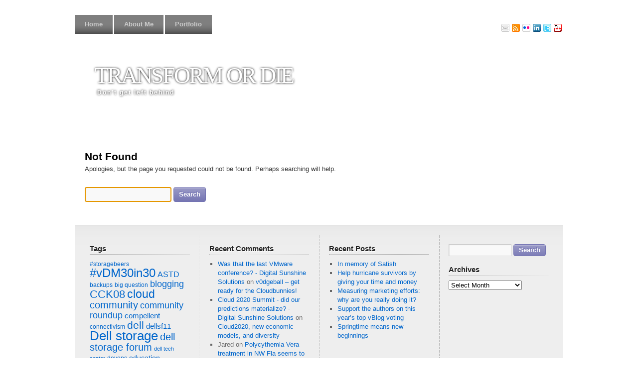

--- FILE ---
content_type: text/html; charset=UTF-8
request_url: http://blog.ginaminks.com/taking-time-to-be-thankful/
body_size: 7370
content:
<!DOCTYPE html>
<html lang="en-US">
    <head>
        <meta charset="UTF-8" />
        <title>Page not found - Transform or DieTransform or Die</title>
        <link rel="profile" href="http://gmpg.org/xfn/11" />
        <link rel="stylesheet" type="text/css" media="all" href="http://blog.ginaminks.com/wp-content/themes/clear-style/style.css" />
        <link rel="pingback" href="http://blog.ginaminks.com/xmlrpc.php" />
        
<!-- This site is optimized with the Yoast SEO plugin v11.4 - https://yoast.com/wordpress/plugins/seo/ -->
<meta name="robots" content="noindex,follow"/>
<meta property="og:locale" content="en_US" />
<meta property="og:type" content="object" />
<meta property="og:title" content="Page not found - Transform or Die" />
<meta property="og:site_name" content="Transform or Die" />
<meta name="twitter:card" content="summary" />
<meta name="twitter:title" content="Page not found - Transform or Die" />
<meta name="twitter:site" content="@gminks" />
<script type='application/ld+json' class='yoast-schema-graph yoast-schema-graph--main'>{"@context":"https://schema.org","@graph":[{"@type":"WebSite","@id":"http://blog.ginaminks.com/#website","url":"http://blog.ginaminks.com/","name":"Transform or Die","publisher":{"@id":"http://blog.ginaminks.com/#person"},"potentialAction":{"@type":"SearchAction","target":"http://blog.ginaminks.com/?s={search_term_string}","query-input":"required name=search_term_string"}}]}</script>
<!-- / Yoast SEO plugin. -->

<link rel='dns-prefetch' href='//s.w.org' />
<link rel="alternate" type="application/rss+xml" title="Transform or Die &raquo; Feed" href="http://blog.ginaminks.com/feed/" />
<link rel="alternate" type="application/rss+xml" title="Transform or Die &raquo; Comments Feed" href="http://blog.ginaminks.com/comments/feed/" />
		<script type="text/javascript">
			window._wpemojiSettings = {"baseUrl":"https:\/\/s.w.org\/images\/core\/emoji\/12.0.0-1\/72x72\/","ext":".png","svgUrl":"https:\/\/s.w.org\/images\/core\/emoji\/12.0.0-1\/svg\/","svgExt":".svg","source":{"concatemoji":"http:\/\/blog.ginaminks.com\/wp-includes\/js\/wp-emoji-release.min.js?ver=5.3.20"}};
			!function(e,a,t){var n,r,o,i=a.createElement("canvas"),p=i.getContext&&i.getContext("2d");function s(e,t){var a=String.fromCharCode;p.clearRect(0,0,i.width,i.height),p.fillText(a.apply(this,e),0,0);e=i.toDataURL();return p.clearRect(0,0,i.width,i.height),p.fillText(a.apply(this,t),0,0),e===i.toDataURL()}function c(e){var t=a.createElement("script");t.src=e,t.defer=t.type="text/javascript",a.getElementsByTagName("head")[0].appendChild(t)}for(o=Array("flag","emoji"),t.supports={everything:!0,everythingExceptFlag:!0},r=0;r<o.length;r++)t.supports[o[r]]=function(e){if(!p||!p.fillText)return!1;switch(p.textBaseline="top",p.font="600 32px Arial",e){case"flag":return s([127987,65039,8205,9895,65039],[127987,65039,8203,9895,65039])?!1:!s([55356,56826,55356,56819],[55356,56826,8203,55356,56819])&&!s([55356,57332,56128,56423,56128,56418,56128,56421,56128,56430,56128,56423,56128,56447],[55356,57332,8203,56128,56423,8203,56128,56418,8203,56128,56421,8203,56128,56430,8203,56128,56423,8203,56128,56447]);case"emoji":return!s([55357,56424,55356,57342,8205,55358,56605,8205,55357,56424,55356,57340],[55357,56424,55356,57342,8203,55358,56605,8203,55357,56424,55356,57340])}return!1}(o[r]),t.supports.everything=t.supports.everything&&t.supports[o[r]],"flag"!==o[r]&&(t.supports.everythingExceptFlag=t.supports.everythingExceptFlag&&t.supports[o[r]]);t.supports.everythingExceptFlag=t.supports.everythingExceptFlag&&!t.supports.flag,t.DOMReady=!1,t.readyCallback=function(){t.DOMReady=!0},t.supports.everything||(n=function(){t.readyCallback()},a.addEventListener?(a.addEventListener("DOMContentLoaded",n,!1),e.addEventListener("load",n,!1)):(e.attachEvent("onload",n),a.attachEvent("onreadystatechange",function(){"complete"===a.readyState&&t.readyCallback()})),(n=t.source||{}).concatemoji?c(n.concatemoji):n.wpemoji&&n.twemoji&&(c(n.twemoji),c(n.wpemoji)))}(window,document,window._wpemojiSettings);
		</script>
		<style type="text/css">
img.wp-smiley,
img.emoji {
	display: inline !important;
	border: none !important;
	box-shadow: none !important;
	height: 1em !important;
	width: 1em !important;
	margin: 0 .07em !important;
	vertical-align: -0.1em !important;
	background: none !important;
	padding: 0 !important;
}
</style>
	<link rel='stylesheet' id='wp-block-library-css'  href='http://blog.ginaminks.com/wp-includes/css/dist/block-library/style.min.css?ver=5.3.20' type='text/css' media='all' />
<link rel='https://api.w.org/' href='http://blog.ginaminks.com/wp-json/' />
<link rel="EditURI" type="application/rsd+xml" title="RSD" href="http://blog.ginaminks.com/xmlrpc.php?rsd" />
<link rel="wlwmanifest" type="application/wlwmanifest+xml" href="http://blog.ginaminks.com/wp-includes/wlwmanifest.xml" /> 
<meta name="generator" content="WordPress 5.3.20" />
<link rel="icon" href="http://blog.ginaminks.com/wp-content/uploads/2013/01/cropped-15080293142_9c0bafc05b_k-32x32.jpg" sizes="32x32" />
<link rel="icon" href="http://blog.ginaminks.com/wp-content/uploads/2013/01/cropped-15080293142_9c0bafc05b_k-192x192.jpg" sizes="192x192" />
<link rel="apple-touch-icon-precomposed" href="http://blog.ginaminks.com/wp-content/uploads/2013/01/cropped-15080293142_9c0bafc05b_k-180x180.jpg" />
<meta name="msapplication-TileImage" content="http://blog.ginaminks.com/wp-content/uploads/2013/01/cropped-15080293142_9c0bafc05b_k-270x270.jpg" />
<style id="kirki-inline-styles"></style>
        </head>
        <body class="error404">
            <div id="wrapper" class="hfeed">
<div id="clearstyle-social"><a href=""><img src="http://blog.ginaminks.com/wp-content/themes/clear-style/images/social/email.png" alt="Email" /></a><a href=""><img src="http://blog.ginaminks.com/wp-content/themes/clear-style/images/social/feed.png" alt="Feed" /></a><a href=""><img src="http://blog.ginaminks.com/wp-content/themes/clear-style/images/social/flickr.png" alt="Flickr" /></a><a href=""><img src="http://blog.ginaminks.com/wp-content/themes/clear-style/images/social/linkedin.png" alt="Linkedin" /></a><a href=""><img src="http://blog.ginaminks.com/wp-content/themes/clear-style/images/social/twitter.png" alt="Twitter" /></a><a href=""><img src="http://blog.ginaminks.com/wp-content/themes/clear-style/images/social/youtube.png" alt="Youtube" /></a></div>            <div id="header">
                <div id="masthead">
                    <div id="access" style="background-image:url('http://ginaminks.com/wordpress/wp-content/themes/clear-style/images/headers/beach.jpg')" role="navigation">
                        <div class="skip-link screen-reader-text"><a href="#content" title="Skip to content">Skip to content</a></div>
<div class="menu"><ul id="menu-menu-1" class="menu"><li id="menu-item-2427" class="menu-item menu-item-type-custom menu-item-object-custom menu-item-home menu-item-2427"><a href="http://blog.ginaminks.com/">Home</a></li>
<li id="menu-item-2428" class="menu-item menu-item-type-post_type menu-item-object-page menu-item-2428"><a href="http://blog.ginaminks.com/about/">About Me</a></li>
<li id="menu-item-2429" class="menu-item menu-item-type-post_type menu-item-object-page menu-item-has-children menu-item-2429"><a href="http://blog.ginaminks.com/portfolio/">Portfolio</a>
<ul class="sub-menu">
	<li id="menu-item-2430" class="menu-item menu-item-type-post_type menu-item-object-page menu-item-2430"><a href="http://blog.ginaminks.com/twitter-tools/">Social Media Tools</a></li>
	<li id="menu-item-2431" class="menu-item menu-item-type-post_type menu-item-object-page menu-item-2431"><a href="http://blog.ginaminks.com/grad-school-projects/eme5603-final-project/">EME5603: Final Project</a></li>
</ul>
</li>
</ul></div>                    </div>
                    <div id="branding" style="background-image:url('http://ginaminks.com/wordpress/wp-content/themes/clear-style/images/headers/beach.jpg')" role="banner">
	                              <div id="site-title">
                        <span>
                            <a href="http://blog.ginaminks.com/" title="Transform or Die" rel="home">Transform or Die</a>
                        </span>
                        </div>
                        <div id="site-description">Don&#039;t get left behind</div>
                    </div>
                </div>
            </div>
            <div id="main"><div id="container">
    <div id="content" role="main">
        <div id="post-0" class="post error404 not-found">
            <h1 class="entry-title">Not Found</h1>
            <div class="entry-content">
                <p>Apologies, but the page you requested could not be found. Perhaps searching will help.</p>
                <form role="search" method="get" id="searchform" class="searchform" action="http://blog.ginaminks.com/">
				<div>
					<label class="screen-reader-text" for="s">Search for:</label>
					<input type="text" value="" name="s" id="s" />
					<input type="submit" id="searchsubmit" value="Search" />
				</div>
			</form>            </div>
        </div>
    </div>
</div>
<script type="text/javascript">
    document.getElementById('s') && document.getElementById('s').focus();
</script>
</div>
<div id="footer" role="contentinfo">
    <div id="colophon">
        <div id="footer-widget-area" role="complementary">

        <div id="first" class="widget-area">
            <ul class="xoxo">
<li id="tag_cloud-2" class="widget-container widget_tag_cloud"><h3 class="widget-title">Tags</h3><div class="tagcloud"><a href="http://blog.ginaminks.com/tag/storagebeers/" class="tag-cloud-link tag-link-592 tag-link-position-1" style="font-size: 8.8860759493671pt;" aria-label="#storagebeers (7 items)">#storagebeers</a>
<a href="http://blog.ginaminks.com/tag/vdm30in30/" class="tag-cloud-link tag-link-1765 tag-link-position-2" style="font-size: 17.746835443038pt;" aria-label="#vDM30in30 (24 items)">#vDM30in30</a>
<a href="http://blog.ginaminks.com/tag/astd/" class="tag-cloud-link tag-link-1742 tag-link-position-3" style="font-size: 12.075949367089pt;" aria-label="ASTD (11 items)">ASTD</a>
<a href="http://blog.ginaminks.com/tag/backups/" class="tag-cloud-link tag-link-636 tag-link-position-4" style="font-size: 8.8860759493671pt;" aria-label="backups (7 items)">backups</a>
<a href="http://blog.ginaminks.com/tag/big-question/" class="tag-cloud-link tag-link-1743 tag-link-position-5" style="font-size: 8.8860759493671pt;" aria-label="big question (7 items)">big question</a>
<a href="http://blog.ginaminks.com/tag/blogging/" class="tag-cloud-link tag-link-1744 tag-link-position-6" style="font-size: 13.316455696203pt;" aria-label="blogging (13 items)">blogging</a>
<a href="http://blog.ginaminks.com/tag/cck08/" class="tag-cloud-link tag-link-1745 tag-link-position-7" style="font-size: 16.683544303797pt;" aria-label="CCK08 (21 items)">CCK08</a>
<a href="http://blog.ginaminks.com/tag/cloud/" class="tag-cloud-link tag-link-1756 tag-link-position-8" style="font-size: 17.037974683544pt;" aria-label="cloud (22 items)">cloud</a>
<a href="http://blog.ginaminks.com/tag/community/" class="tag-cloud-link tag-link-1757 tag-link-position-9" style="font-size: 15.26582278481pt;" aria-label="community (17 items)">community</a>
<a href="http://blog.ginaminks.com/tag/community-roundup/" class="tag-cloud-link tag-link-716 tag-link-position-10" style="font-size: 13.848101265823pt;" aria-label="community roundup (14 items)">community roundup</a>
<a href="http://blog.ginaminks.com/tag/compellent/" class="tag-cloud-link tag-link-721 tag-link-position-11" style="font-size: 11.367088607595pt;" aria-label="compellent (10 items)">compellent</a>
<a href="http://blog.ginaminks.com/tag/connectivism/" class="tag-cloud-link tag-link-1704 tag-link-position-12" style="font-size: 8.8860759493671pt;" aria-label="connectivism (7 items)">connectivism</a>
<a href="http://blog.ginaminks.com/tag/dell/" class="tag-cloud-link tag-link-1706 tag-link-position-13" style="font-size: 15.974683544304pt;" aria-label="dell (19 items)">dell</a>
<a href="http://blog.ginaminks.com/tag/dellsf11-conferences/" class="tag-cloud-link tag-link-1707 tag-link-position-14" style="font-size: 11.367088607595pt;" aria-label="dellsf11 (10 items)">dellsf11</a>
<a href="http://blog.ginaminks.com/tag/dell-storage/" class="tag-cloud-link tag-link-773 tag-link-position-15" style="font-size: 19.341772151899pt;" aria-label="Dell storage (30 items)">Dell storage</a>
<a href="http://blog.ginaminks.com/tag/dell-storage-forum/" class="tag-cloud-link tag-link-775 tag-link-position-16" style="font-size: 14.73417721519pt;" aria-label="dell storage forum (16 items)">dell storage forum</a>
<a href="http://blog.ginaminks.com/tag/dell-tech-center/" class="tag-cloud-link tag-link-778 tag-link-position-17" style="font-size: 8pt;" aria-label="dell tech center (6 items)">dell tech center</a>
<a href="http://blog.ginaminks.com/tag/devops/" class="tag-cloud-link tag-link-1450 tag-link-position-18" style="font-size: 8.8860759493671pt;" aria-label="devops (7 items)">devops</a>
<a href="http://blog.ginaminks.com/tag/education/" class="tag-cloud-link tag-link-1710 tag-link-position-19" style="font-size: 10.658227848101pt;" aria-label="education (9 items)">education</a>
<a href="http://blog.ginaminks.com/tag/elearning/" class="tag-cloud-link tag-link-828 tag-link-position-20" style="font-size: 10.658227848101pt;" aria-label="eLearning (9 items)">eLearning</a>
<a href="http://blog.ginaminks.com/tag/emc/" class="tag-cloud-link tag-link-1711 tag-link-position-21" style="font-size: 22pt;" aria-label="emc (43 items)">emc</a>
<a href="http://blog.ginaminks.com/tag/emc-education/" class="tag-cloud-link tag-link-1712 tag-link-position-22" style="font-size: 10.658227848101pt;" aria-label="emc education (9 items)">emc education</a>
<a href="http://blog.ginaminks.com/tag/emc-proven-professional/" class="tag-cloud-link tag-link-849 tag-link-position-23" style="font-size: 14.20253164557pt;" aria-label="emc proven professional (15 items)">emc proven professional</a>
<a href="http://blog.ginaminks.com/tag/equallogic/" class="tag-cloud-link tag-link-877 tag-link-position-24" style="font-size: 11.367088607595pt;" aria-label="equallogic (10 items)">equallogic</a>
<a href="http://blog.ginaminks.com/tag/facebook/" class="tag-cloud-link tag-link-1714 tag-link-position-25" style="font-size: 8.8860759493671pt;" aria-label="facebook (7 items)">facebook</a>
<a href="http://blog.ginaminks.com/tag/fsu/" class="tag-cloud-link tag-link-1753 tag-link-position-26" style="font-size: 8.8860759493671pt;" aria-label="fsu (7 items)">fsu</a>
<a href="http://blog.ginaminks.com/tag/grad-school/" class="tag-cloud-link tag-link-1715 tag-link-position-27" style="font-size: 14.20253164557pt;" aria-label="grad school (15 items)">grad school</a>
<a href="http://blog.ginaminks.com/tag/instructional-design/" class="tag-cloud-link tag-link-1719 tag-link-position-28" style="font-size: 13.316455696203pt;" aria-label="instructional design (13 items)">instructional design</a>
<a href="http://blog.ginaminks.com/tag/interop/" class="tag-cloud-link tag-link-1721 tag-link-position-29" style="font-size: 11.367088607595pt;" aria-label="interop (10 items)">interop</a>
<a href="http://blog.ginaminks.com/tag/ism/" class="tag-cloud-link tag-link-1014 tag-link-position-30" style="font-size: 8pt;" aria-label="ism (6 items)">ism</a>
<a href="http://blog.ginaminks.com/tag/knowledge-sharing/" class="tag-cloud-link tag-link-1031 tag-link-position-31" style="font-size: 9.7721518987342pt;" aria-label="knowledge sharing (8 items)">knowledge sharing</a>
<a href="http://blog.ginaminks.com/tag/marketing/" class="tag-cloud-link tag-link-1071 tag-link-position-32" style="font-size: 11.367088607595pt;" aria-label="marketing (10 items)">marketing</a>
<a href="http://blog.ginaminks.com/tag/networks/" class="tag-cloud-link tag-link-1110 tag-link-position-33" style="font-size: 9.7721518987342pt;" aria-label="networks (8 items)">networks</a>
<a href="http://blog.ginaminks.com/tag/ple/" class="tag-cloud-link tag-link-1728 tag-link-position-34" style="font-size: 10.658227848101pt;" aria-label="PLE (9 items)">PLE</a>
<a href="http://blog.ginaminks.com/tag/proven-professional/" class="tag-cloud-link tag-link-1730 tag-link-position-35" style="font-size: 15.26582278481pt;" aria-label="Proven Professional (17 items)">Proven Professional</a>
<a href="http://blog.ginaminks.com/tag/sanchat/" class="tag-cloud-link tag-link-1732 tag-link-position-36" style="font-size: 10.658227848101pt;" aria-label="SANchat (9 items)">SANchat</a>
<a href="http://blog.ginaminks.com/tag/social-learning/" class="tag-cloud-link tag-link-1733 tag-link-position-37" style="font-size: 11.367088607595pt;" aria-label="social learning (10 items)">social learning</a>
<a href="http://blog.ginaminks.com/tag/social-media/" class="tag-cloud-link tag-link-1734 tag-link-position-38" style="font-size: 20.050632911392pt;" aria-label="social media (33 items)">social media</a>
<a href="http://blog.ginaminks.com/tag/storage/" class="tag-cloud-link tag-link-1736 tag-link-position-39" style="font-size: 10.658227848101pt;" aria-label="storage (9 items)">storage</a>
<a href="http://blog.ginaminks.com/tag/twitter/" class="tag-cloud-link tag-link-1738 tag-link-position-40" style="font-size: 13.848101265823pt;" aria-label="twitter (14 items)">twitter</a>
<a href="http://blog.ginaminks.com/tag/virtualization/" class="tag-cloud-link tag-link-1382 tag-link-position-41" style="font-size: 9.7721518987342pt;" aria-label="virtualization (8 items)">virtualization</a>
<a href="http://blog.ginaminks.com/tag/vmware/" class="tag-cloud-link tag-link-1386 tag-link-position-42" style="font-size: 15.974683544304pt;" aria-label="vmware (19 items)">vmware</a>
<a href="http://blog.ginaminks.com/tag/vmworld/" class="tag-cloud-link tag-link-1387 tag-link-position-43" style="font-size: 14.73417721519pt;" aria-label="vmworld (16 items)">vmworld</a>
<a href="http://blog.ginaminks.com/tag/women-in-tech/" class="tag-cloud-link tag-link-1739 tag-link-position-44" style="font-size: 10.658227848101pt;" aria-label="women in tech (9 items)">women in tech</a>
<a href="http://blog.ginaminks.com/tag/wwpd2010/" class="tag-cloud-link tag-link-1417 tag-link-position-45" style="font-size: 8.8860759493671pt;" aria-label="wwpd2010 (7 items)">wwpd2010</a></div>
</li>        </ul>
    </div>

        <div id="second" class="widget-area">
            <ul class="xoxo">
<li id="recent-comments-2" class="widget-container widget_recent_comments"><h3 class="widget-title">Recent Comments</h3><ul id="recentcomments"><li class="recentcomments"><span class="comment-author-link"><a href='https://digitalsunshinesolutions.com/was-that-the-last-vmware-conference/' rel='external nofollow ugc' class='url'>Was that the last VMware conference? - Digital Sunshine Solutions</a></span> on <a href="http://blog.ginaminks.com/v0dgeball-get-ready-for-the-cloudbunnies/#comment-115674">v0dgeball &#8211; get ready for the Cloudbunnies!</a></li><li class="recentcomments"><span class="comment-author-link"><a href='https://digitalsunshinesolutions.com/cloud-2020-did-our-predictions-materialize' rel='external nofollow ugc' class='url'>Cloud 2020 Summit - did our predictions materialize? &middot; Digital Sunshine Solutions</a></span> on <a href="http://blog.ginaminks.com/cloud2020-new-economic-models-and-diversity/#comment-106321">Cloud2020, new economic models, and diversity</a></li><li class="recentcomments"><span class="comment-author-link">Jared</span> on <a href="http://blog.ginaminks.com/polycythemia-vera-treatment-in-nw-fla-seems-to-be-not-so-good/#comment-104825">Polycythemia Vera treatment in NW Fla seems to be not-so-good</a></li></ul></li>            </ul>
        </div>

            <div id="third" class="widget-area">
                <ul class="xoxo">
		<li id="recent-posts-4" class="widget-container widget_recent_entries">		<h3 class="widget-title">Recent Posts</h3>		<ul>
											<li>
					<a href="http://blog.ginaminks.com/in-memory-of-satish/">In memory of Satish</a>
									</li>
											<li>
					<a href="http://blog.ginaminks.com/help-hurricane-survivors/">Help hurricane survivors by giving your time and money</a>
									</li>
											<li>
					<a href="http://blog.ginaminks.com/measuring-marketing-efforts/">Measuring marketing efforts: why are you really doing it?</a>
									</li>
											<li>
					<a href="http://blog.ginaminks.com/support-the-authors-on-this-years-top-vblog-voting/">Support the authors on this year&#8217;s top vBlog voting</a>
									</li>
											<li>
					<a href="http://blog.ginaminks.com/springtime-means-new-beginnings/">Springtime means new beginnings</a>
									</li>
					</ul>
		</li>                </ul>
            </div>

                <div id="fourth" class="widget-area">
                    <ul class="xoxo">
<li id="search-2" class="widget-container widget_search"><form role="search" method="get" id="searchform" class="searchform" action="http://blog.ginaminks.com/">
				<div>
					<label class="screen-reader-text" for="s">Search for:</label>
					<input type="text" value="" name="s" id="s" />
					<input type="submit" id="searchsubmit" value="Search" />
				</div>
			</form></li><li id="archives-3" class="widget-container widget_archive"><h3 class="widget-title">Archives</h3>		<label class="screen-reader-text" for="archives-dropdown-3">Archives</label>
		<select id="archives-dropdown-3" name="archive-dropdown">
			
			<option value="">Select Month</option>
				<option value='http://blog.ginaminks.com/2017/10/'> October 2017 &nbsp;(1)</option>
	<option value='http://blog.ginaminks.com/2017/09/'> September 2017 &nbsp;(1)</option>
	<option value='http://blog.ginaminks.com/2017/07/'> July 2017 &nbsp;(1)</option>
	<option value='http://blog.ginaminks.com/2017/06/'> June 2017 &nbsp;(1)</option>
	<option value='http://blog.ginaminks.com/2017/02/'> February 2017 &nbsp;(1)</option>
	<option value='http://blog.ginaminks.com/2017/01/'> January 2017 &nbsp;(2)</option>
	<option value='http://blog.ginaminks.com/2016/12/'> December 2016 &nbsp;(1)</option>
	<option value='http://blog.ginaminks.com/2016/11/'> November 2016 &nbsp;(18)</option>
	<option value='http://blog.ginaminks.com/2016/09/'> September 2016 &nbsp;(2)</option>
	<option value='http://blog.ginaminks.com/2016/08/'> August 2016 &nbsp;(4)</option>
	<option value='http://blog.ginaminks.com/2016/07/'> July 2016 &nbsp;(1)</option>
	<option value='http://blog.ginaminks.com/2016/06/'> June 2016 &nbsp;(2)</option>
	<option value='http://blog.ginaminks.com/2016/05/'> May 2016 &nbsp;(1)</option>
	<option value='http://blog.ginaminks.com/2016/04/'> April 2016 &nbsp;(2)</option>
	<option value='http://blog.ginaminks.com/2016/02/'> February 2016 &nbsp;(3)</option>
	<option value='http://blog.ginaminks.com/2016/01/'> January 2016 &nbsp;(7)</option>
	<option value='http://blog.ginaminks.com/2015/12/'> December 2015 &nbsp;(2)</option>
	<option value='http://blog.ginaminks.com/2015/11/'> November 2015 &nbsp;(7)</option>
	<option value='http://blog.ginaminks.com/2015/10/'> October 2015 &nbsp;(1)</option>
	<option value='http://blog.ginaminks.com/2015/09/'> September 2015 &nbsp;(1)</option>
	<option value='http://blog.ginaminks.com/2015/08/'> August 2015 &nbsp;(4)</option>
	<option value='http://blog.ginaminks.com/2015/07/'> July 2015 &nbsp;(1)</option>
	<option value='http://blog.ginaminks.com/2015/06/'> June 2015 &nbsp;(2)</option>
	<option value='http://blog.ginaminks.com/2015/05/'> May 2015 &nbsp;(2)</option>
	<option value='http://blog.ginaminks.com/2015/04/'> April 2015 &nbsp;(5)</option>
	<option value='http://blog.ginaminks.com/2015/03/'> March 2015 &nbsp;(2)</option>
	<option value='http://blog.ginaminks.com/2015/02/'> February 2015 &nbsp;(4)</option>
	<option value='http://blog.ginaminks.com/2015/01/'> January 2015 &nbsp;(3)</option>
	<option value='http://blog.ginaminks.com/2014/12/'> December 2014 &nbsp;(2)</option>
	<option value='http://blog.ginaminks.com/2014/11/'> November 2014 &nbsp;(12)</option>
	<option value='http://blog.ginaminks.com/2014/10/'> October 2014 &nbsp;(4)</option>
	<option value='http://blog.ginaminks.com/2014/09/'> September 2014 &nbsp;(1)</option>
	<option value='http://blog.ginaminks.com/2014/08/'> August 2014 &nbsp;(1)</option>
	<option value='http://blog.ginaminks.com/2014/05/'> May 2014 &nbsp;(1)</option>
	<option value='http://blog.ginaminks.com/2014/04/'> April 2014 &nbsp;(3)</option>
	<option value='http://blog.ginaminks.com/2014/03/'> March 2014 &nbsp;(1)</option>
	<option value='http://blog.ginaminks.com/2014/01/'> January 2014 &nbsp;(1)</option>
	<option value='http://blog.ginaminks.com/2013/12/'> December 2013 &nbsp;(4)</option>
	<option value='http://blog.ginaminks.com/2013/10/'> October 2013 &nbsp;(2)</option>
	<option value='http://blog.ginaminks.com/2013/09/'> September 2013 &nbsp;(4)</option>
	<option value='http://blog.ginaminks.com/2013/07/'> July 2013 &nbsp;(2)</option>
	<option value='http://blog.ginaminks.com/2013/05/'> May 2013 &nbsp;(4)</option>
	<option value='http://blog.ginaminks.com/2013/04/'> April 2013 &nbsp;(3)</option>
	<option value='http://blog.ginaminks.com/2013/03/'> March 2013 &nbsp;(4)</option>
	<option value='http://blog.ginaminks.com/2013/02/'> February 2013 &nbsp;(2)</option>
	<option value='http://blog.ginaminks.com/2013/01/'> January 2013 &nbsp;(5)</option>
	<option value='http://blog.ginaminks.com/2012/12/'> December 2012 &nbsp;(2)</option>
	<option value='http://blog.ginaminks.com/2012/11/'> November 2012 &nbsp;(2)</option>
	<option value='http://blog.ginaminks.com/2012/10/'> October 2012 &nbsp;(5)</option>
	<option value='http://blog.ginaminks.com/2012/09/'> September 2012 &nbsp;(4)</option>
	<option value='http://blog.ginaminks.com/2012/08/'> August 2012 &nbsp;(5)</option>
	<option value='http://blog.ginaminks.com/2012/07/'> July 2012 &nbsp;(2)</option>
	<option value='http://blog.ginaminks.com/2012/06/'> June 2012 &nbsp;(1)</option>
	<option value='http://blog.ginaminks.com/2012/05/'> May 2012 &nbsp;(1)</option>
	<option value='http://blog.ginaminks.com/2012/04/'> April 2012 &nbsp;(4)</option>
	<option value='http://blog.ginaminks.com/2012/02/'> February 2012 &nbsp;(3)</option>
	<option value='http://blog.ginaminks.com/2012/01/'> January 2012 &nbsp;(6)</option>
	<option value='http://blog.ginaminks.com/2011/12/'> December 2011 &nbsp;(1)</option>
	<option value='http://blog.ginaminks.com/2011/10/'> October 2011 &nbsp;(8)</option>
	<option value='http://blog.ginaminks.com/2011/09/'> September 2011 &nbsp;(1)</option>
	<option value='http://blog.ginaminks.com/2011/08/'> August 2011 &nbsp;(6)</option>
	<option value='http://blog.ginaminks.com/2011/07/'> July 2011 &nbsp;(6)</option>
	<option value='http://blog.ginaminks.com/2011/06/'> June 2011 &nbsp;(7)</option>
	<option value='http://blog.ginaminks.com/2011/05/'> May 2011 &nbsp;(12)</option>
	<option value='http://blog.ginaminks.com/2011/04/'> April 2011 &nbsp;(10)</option>
	<option value='http://blog.ginaminks.com/2011/03/'> March 2011 &nbsp;(4)</option>
	<option value='http://blog.ginaminks.com/2011/02/'> February 2011 &nbsp;(3)</option>
	<option value='http://blog.ginaminks.com/2011/01/'> January 2011 &nbsp;(6)</option>
	<option value='http://blog.ginaminks.com/2010/12/'> December 2010 &nbsp;(6)</option>
	<option value='http://blog.ginaminks.com/2010/11/'> November 2010 &nbsp;(12)</option>
	<option value='http://blog.ginaminks.com/2010/10/'> October 2010 &nbsp;(4)</option>
	<option value='http://blog.ginaminks.com/2010/09/'> September 2010 &nbsp;(7)</option>
	<option value='http://blog.ginaminks.com/2010/08/'> August 2010 &nbsp;(6)</option>
	<option value='http://blog.ginaminks.com/2010/07/'> July 2010 &nbsp;(9)</option>
	<option value='http://blog.ginaminks.com/2010/06/'> June 2010 &nbsp;(12)</option>
	<option value='http://blog.ginaminks.com/2010/05/'> May 2010 &nbsp;(10)</option>
	<option value='http://blog.ginaminks.com/2010/04/'> April 2010 &nbsp;(3)</option>
	<option value='http://blog.ginaminks.com/2010/03/'> March 2010 &nbsp;(11)</option>
	<option value='http://blog.ginaminks.com/2010/02/'> February 2010 &nbsp;(6)</option>
	<option value='http://blog.ginaminks.com/2010/01/'> January 2010 &nbsp;(10)</option>
	<option value='http://blog.ginaminks.com/2009/12/'> December 2009 &nbsp;(14)</option>
	<option value='http://blog.ginaminks.com/2009/11/'> November 2009 &nbsp;(3)</option>
	<option value='http://blog.ginaminks.com/2009/10/'> October 2009 &nbsp;(8)</option>
	<option value='http://blog.ginaminks.com/2009/09/'> September 2009 &nbsp;(8)</option>
	<option value='http://blog.ginaminks.com/2009/08/'> August 2009 &nbsp;(9)</option>
	<option value='http://blog.ginaminks.com/2009/07/'> July 2009 &nbsp;(11)</option>
	<option value='http://blog.ginaminks.com/2009/06/'> June 2009 &nbsp;(8)</option>
	<option value='http://blog.ginaminks.com/2009/05/'> May 2009 &nbsp;(10)</option>
	<option value='http://blog.ginaminks.com/2009/04/'> April 2009 &nbsp;(11)</option>
	<option value='http://blog.ginaminks.com/2009/03/'> March 2009 &nbsp;(7)</option>
	<option value='http://blog.ginaminks.com/2009/02/'> February 2009 &nbsp;(7)</option>
	<option value='http://blog.ginaminks.com/2009/01/'> January 2009 &nbsp;(9)</option>
	<option value='http://blog.ginaminks.com/2008/12/'> December 2008 &nbsp;(11)</option>
	<option value='http://blog.ginaminks.com/2008/11/'> November 2008 &nbsp;(8)</option>
	<option value='http://blog.ginaminks.com/2008/10/'> October 2008 &nbsp;(16)</option>
	<option value='http://blog.ginaminks.com/2008/09/'> September 2008 &nbsp;(22)</option>
	<option value='http://blog.ginaminks.com/2008/08/'> August 2008 &nbsp;(6)</option>
	<option value='http://blog.ginaminks.com/2008/07/'> July 2008 &nbsp;(8)</option>
	<option value='http://blog.ginaminks.com/2008/06/'> June 2008 &nbsp;(14)</option>
	<option value='http://blog.ginaminks.com/2008/05/'> May 2008 &nbsp;(24)</option>
	<option value='http://blog.ginaminks.com/2008/04/'> April 2008 &nbsp;(24)</option>
	<option value='http://blog.ginaminks.com/2008/03/'> March 2008 &nbsp;(19)</option>
	<option value='http://blog.ginaminks.com/2008/02/'> February 2008 &nbsp;(19)</option>
	<option value='http://blog.ginaminks.com/2008/01/'> January 2008 &nbsp;(34)</option>
	<option value='http://blog.ginaminks.com/2007/12/'> December 2007 &nbsp;(38)</option>
	<option value='http://blog.ginaminks.com/2007/11/'> November 2007 &nbsp;(5)</option>
	<option value='http://blog.ginaminks.com/2007/10/'> October 2007 &nbsp;(9)</option>
	<option value='http://blog.ginaminks.com/2007/09/'> September 2007 &nbsp;(1)</option>
	<option value='http://blog.ginaminks.com/2007/08/'> August 2007 &nbsp;(9)</option>
	<option value='http://blog.ginaminks.com/2007/07/'> July 2007 &nbsp;(16)</option>
	<option value='http://blog.ginaminks.com/2007/06/'> June 2007 &nbsp;(9)</option>
	<option value='http://blog.ginaminks.com/2007/05/'> May 2007 &nbsp;(8)</option>
	<option value='http://blog.ginaminks.com/2007/04/'> April 2007 &nbsp;(22)</option>
	<option value='http://blog.ginaminks.com/2006/12/'> December 2006 &nbsp;(1)</option>
	<option value='http://blog.ginaminks.com/2006/09/'> September 2006 &nbsp;(1)</option>
	<option value='http://blog.ginaminks.com/2006/08/'> August 2006 &nbsp;(18)</option>
	<option value='http://blog.ginaminks.com/1969/12/'> December 1969 &nbsp;(4)</option>

		</select>

<script type="text/javascript">
/* <![CDATA[ */
(function() {
	var dropdown = document.getElementById( "archives-dropdown-3" );
	function onSelectChange() {
		if ( dropdown.options[ dropdown.selectedIndex ].value !== '' ) {
			document.location.href = this.options[ this.selectedIndex ].value;
		}
	}
	dropdown.onchange = onSelectChange;
})();
/* ]]> */
</script>

		</li>                    </ul>
                </div>

</div>
    </div>
    <table id="clearstyle-subfooter"><tr>
	<td id="clearstyle-subfooter-left">&copy; 2025 <a href="http://blog.ginaminks.com/" title="Transform or Die" rel="home">Transform or Die</a></td>
            <td id="clearstyle-subfooter-right"><a href="http://www.wordpress.org/">Powered by WordPress</a>&nbsp;&nbsp;|&nbsp;&nbsp;<a href="http://www.paomedia.com/">Theme creation by paomedia</a></td>
        </tr></table>
</div>
</div>
<script type='text/javascript' src='http://blog.ginaminks.com/wp-includes/js/wp-embed.min.js?ver=5.3.20'></script>
</body>
</html>


--- FILE ---
content_type: text/css
request_url: http://blog.ginaminks.com/wp-content/themes/clear-style/style.css
body_size: 33214
content:
/*
Theme Name: Clear Style
Author URI: http://www.paomedia.com/
Description: Based on Twenty Ten, Clear Style is a one column theme (no sidebar) with 4 widgetized areas in the footer, customizable header image and background. Clear Style comes with 12 preset header backgrounds and 30 customizable menu icons for your favorites social networks (see theme options in your admin panel).
Author: paomedia
Version: 1.2
License: GNU General Public License, v2 (or newer)                                                                                 
License URI: http://www.gnu.org/licenses/old-licenses/gpl-2.0.html
Tags: light, blue, white, one-column, fixed-width, custom-header, custom-background, threaded-comments, sticky-post, translation-ready, microformats, rtl-language-support, editor-style
*/

html, body, div, span, applet, object, iframe,
h1, h2, h3, h4, h5, h6, p, blockquote, pre,
a, abbr, acronym, address, big, cite, code,
del, dfn, em, font, img, ins, kbd, q, s, samp,
small, strike, strong, sub, sup, tt, var,
b, u, i, center,
dl, dt, dd, ol, ul, li,
fieldset, form, label, legend,
table, caption, tbody, tfoot, thead, tr, th, td {
    background: transparent;
    border: 0;
    margin: 0;
    padding: 0;
    vertical-align: baseline;
    font-family:sans-serif;
}

body {
    line-height: 1;
}
h1, h2, h3, h4, h5, h6 {
    clear: both;
    font-weight: normal;
}
ol, ul {
    list-style: none;
}
blockquote {
    quotes: none;
}
blockquote:before, blockquote:after {
    content: '';
    content: none;
}
del {
    text-decoration: line-through;
}
/* tables still need 'cellspacing="0"' in the markup */
table {
    border-collapse: collapse;
    border-spacing: 0;
}
a img {
    border: none;
}

p, ul, li, strong, ol, dd, dt, dl {
    font-size:13px;
}

/* =Layout
-------------------------------------------------------------- */

/*
LAYOUT: Two columns
DESCRIPTION: Two-column fixed layout with one sidebar right of content
*/

#container {
    float: left;
    margin: 0 0 0 0;
    width: 100%;
}
#content {
    margin: 0 0 0 20px;
}
#primary,
#secondary {
    float: right;
    overflow: hidden;
    width: 220px;
}
#secondary {
    clear: right;
}
#footer {
    clear: both;
    width: 100%;
}

/*
LAYOUT: One column, no sidebar
DESCRIPTION: One centered column with no sidebar
*/

.one-column #content {
    margin: 0 auto;
    width: 640px;
}

/*
LAYOUT: Full width, no sidebar
DESCRIPTION: Full width content with no sidebar; used for attachment pages
*/

.single-attachment #content {
    margin: 0 auto;
    width: 900px;
}


/* =Fonts
-------------------------------------------------------------- */
body,
input,
textarea,
.page-title span,
.pingback a.url {
    font-family: sans-serif;
    font-size: 13px;
}
h3#comments-title,
h3#reply-title,
#access .menu,
#access div.menu ul,
#cancel-comment-reply-link,
.form-allowed-tags,
#site-info,
#site-title,
#wp-calendar,
.comment-meta,
.comment-body tr th,
.comment-body thead th,
.entry-content label,
.entry-content tr th,
.entry-content thead th,
.entry-meta,
.entry-title,
.entry-utility,
#respond label,
.navigation,
.page-title,
.pingback p,
.reply,
.widget-title,
.wp-caption-text,
input[type=submit] {
    font-family: sans-serif;
}
pre {
    font-family: "Courier 10 Pitch", Courier, monospace;
}
code {
    font-family: Monaco, Consolas, "Andale Mono", "DejaVu Sans Mono", monospace;
}


/* =Structure
-------------------------------------------------------------- */

/* The main theme structure */
#access .menu-header,
div.menu,
#colophon,
#branding,
#main,
#wrapper {
    margin: 0 auto;
    width: 980px;
}

/* Structure the footer area */
#footer-widget-area {
    overflow: hidden;
}
#footer-widget-area .widget-area {
    float: left;
    margin-right: 20px;
    width: 220px;
}
#footer-widget-area #fourth {
    margin-right: 0;
}
#site-info {
    float: left;
    font-size: 13px;
    font-weight: bold;
    width: 700px;
}
#site-generator {
    float: right;
    width: 220px;
}


/* =Global Elements
-------------------------------------------------------------- */

/* Main global 'theme' and typographic styles */
body {
    background: #fff;
}
body,
input,
textarea {
    color: #666;
    font-size: 12px;
    line-height: 18px;
}
hr {
    background-color: #e7e7e7;
    border: 0;
    clear: both;
    height: 1px;
    margin-bottom: 18px;
}

/* Text elements */
p {
    margin-bottom: 18px;
}
ul {
    list-style: square;
    margin: 0 0 18px 1.5em;
}
ol {
    list-style: decimal;
    margin: 0 0 18px 1.5em;
}
ol ol {
    list-style: upper-alpha;
}
ol ol ol {
    list-style: lower-roman;
}
ol ol ol ol {
    list-style: lower-alpha;
}
ul ul,
ol ol,
ul ol,
ol ul {
    margin-bottom: 0;
}
dl {
    margin: 0 0 24px 0;
}
dt {
    font-weight: bold;
}
dd {
    margin-bottom: 18px;
}
strong {
    font-weight: bold;
}
cite,
em,
i {
    font-style: italic;
}
big {
    font-size: 131.25%;
}
ins {
    background: #ffc;
    text-decoration: none;
}
blockquote {
    font-style: italic;
    padding: 0 3em;
}
blockquote cite,
blockquote em,
blockquote i {
    font-style: normal;
}
pre {
    background: #f7f7f7;
    color: #222;
    line-height: 18px;
    margin-bottom: 18px;
    padding: 1.5em;
}
abbr,
acronym {
    border-bottom: 1px dotted #666;
    cursor: help;
}
sup,
sub {
    height: 0;
    line-height: 1;
    position: relative;
    vertical-align: baseline;
}
sup {
    bottom: 1ex;
}
sub {
    top: .5ex;
}
input[type="text"],
textarea {
    background: #f9f9f9;
    border: 1px solid #ccc;
    box-shadow: inset 1px 1px 1px rgba(0,0,0,0.1);
    -moz-box-shadow: inset 1px 1px 1px rgba(0,0,0,0.1);
    -webkit-box-shadow: inset 1px 1px 1px rgba(0,0,0,0.1);
    padding: 2px;
}
a:link {
    color: #0066cc;
}
a:visited {
    color: #743399;
}
a:active,
a:hover {
    color: #ff4b33;
}

/* Text meant only for screen readers */
.screen-reader-text {
    position: absolute;
    left: -9000px;
}


/* =Header
-------------------------------------------------------------- */

#header {
    padding: 30px 0 0 0;
}

/* This is the custom header image */
#branding img {
    border-top: 4px solid #000;
    border-bottom: 1px solid #000;
    clear: both;
    display: block;
}


/* =Menu
-------------------------------------------------------------- */

#access {
    background: #000;
    display: block;
    float: left;
}
#access .menu-header,
div.menu {
    font-size: 13px;
    margin-left: 12px;
}
#access .menu-header ul,
div.menu ul {
    list-style: none;
    margin: 0;
}
#access .menu-header li,
div.menu li {
    float: left;
    position: relative;
}
#access a {
    color: #ccc;
    display: block;
    line-height: 38px;
    padding: 0 10px;
    text-decoration: none;
}
#access ul ul {
    box-shadow: 0px 3px 3px rgba(0,0,0,0.2);
    -moz-box-shadow: 0px 3px 3px rgba(0,0,0,0.2);
    -webkit-box-shadow: 0px 3px 3px rgba(0,0,0,0.2);
    display: none;
    position: absolute;
    top: 38px;
    left: 0;
    float: left;
    width: 180px;
    z-index: 99999;
}
#access ul ul li {
    min-width: 180px;
}
#access ul ul ul {
    left: 100%;
    top: 0;
}
#access ul ul a {
    background: #333;
    line-height: 1em;
    padding: 10px;
    width: 160px;
    height: auto;
}
#access li:hover > a,
#access ul ul :hover > a {
    color: #fff;
}
#access ul li:hover > ul {
    display: block;
}
#access ul li.current_page_item > a,
#access ul li.current-menu-ancestor > a,
#access ul li.current-menu-item > a,
#access ul li.current-menu-parent > a {
    color: #fff;
}
* html #access ul li.current_page_item a,
* html #access ul li.current-menu-ancestor a,
* html #access ul li.current-menu-item a,
* html #access ul li.current-menu-parent a,
* html #access ul li a:hover {
    color: #fff;
}


/* =Content
-------------------------------------------------------------- */

#main {
    clear: both;
    overflow: hidden;
    padding: 0 0 0 0;
}
#content {
    margin-bottom: 7px;
}
#content,
#content input,
#content textarea {
    color: #333;
    font-size: 16px;
    line-height: 24px;
}
#content p,
#content ul,
#content ol,
#content dd,
#content pre,
#content hr {
    margin-bottom: 24px;
}
#content ul ul,
#content ol ol,
#content ul ol,
#content ol ul {
    margin-bottom: 0;
}
#content pre,
#content kbd,
#content tt,
#content var {
    font-size: 15px;
    line-height: 21px;
}
#content code {
    font-size: 13px;
}
#content dt,
#content th {
    color: #000;
}
#content h1,
#content h2,
#content h3,
#content h4,
#content h5,
#content h6 {
    color: #000;
    line-height: 1.5em;
    margin: 0 0 20px 0;
}
#content table {
    border: 1px solid #e7e7e7;
    margin: 0 -1px 24px 0;
    text-align: left;
    width: 100%;
}
#content tr th,
#content thead th {
    color: #888;
    font-size: 12px;
    font-weight: bold;
    line-height: 18px;
    padding: 9px 24px;
}
#content tr td {
    border-top: 1px solid #e7e7e7;
    padding: 6px 24px;
}
#content tr.odd td {
    background: #f2f7fc;
}
.hentry {
    margin: 0;
}
.home .sticky {
    background: #f2f7fc;
    margin-left: -20px;
    margin-right: -20px;
    padding: 0 20px 18px 20px;
}
.single .hentry {
    margin: 0 0 36px 0;
}
.page-title {
    color: #000;
    font-size: 13px;
    font-weight: bold;
    margin: 0 0 36px 0;
}
.page-title span {
    color: #333;
    font-size: 16px;
    font-style: italic;
    font-weight: normal;
}
.page-title a:link,
.page-title a:visited {
    color: #888;
    text-decoration: none;
}
.page-title a:active,
.page-title a:hover {
    color: #ff4b33;
}
#content .entry-title {
    color: #000;
    font-size: 21px;
    font-weight: bold;
    line-height: 1.3em;
    margin-bottom: 0;
}
.entry-title a:link,
.entry-title a:visited {
    color: #000;
    text-decoration: none;
}
.entry-title a:active,
.entry-title a:hover {
    color: #ff4b33;
}
.entry-meta {
    color: #888;
    font-size: 12px;
}
.entry-meta abbr,
.entry-utility abbr {
    border: none;
}
.entry-meta abbr:hover,
.entry-utility abbr:hover {
    border-bottom: 1px dotted #666;
}
.entry-content,
.entry-summary {
    clear: both;
    padding: 0;
}
#content .entry-summary p:last-child {
    margin-bottom: 12px;
}
.entry-content fieldset {
    border: 1px solid #e7e7e7;
    margin: 0 0 24px 0;
    padding: 24px;
}
.entry-content fieldset legend {
    background: #fff;
    color: #000;
    font-weight: bold;
    padding: 0 24px;
}
.entry-content input {
    margin: 0 0 24px 0;
}
.entry-content input.file,
.entry-content input.button {
    margin-right: 24px;
}
.entry-content label {
    color: #888;
    font-size: 12px;
}
.entry-content select {
    margin: 0 0 24px 0;
}
.entry-content sup,
.entry-content sub {
    font-size: 10px;
}
.entry-content blockquote.left {
    float: left;
    margin-left: 0;
    margin-right: 24px;
    text-align: right;
    width: 33%;
}
.entry-content blockquote.right {
    float: right;
    margin-left: 24px;
    margin-right: 0;
    text-align: left;
    width: 33%;
}
.page-link {
    color: #000;
    font-weight: bold;
    margin: 0 0 22px 0;
    word-spacing: 0.5em;
}
.page-link a:link,
.page-link a:visited {
    background: #f1f1f1;
    color: #333;
    font-weight: normal;
    padding: 0.5em 0.75em;
    text-decoration: none;
}
.home .sticky .page-link a {
    background: #d9e8f7;
}
.page-link a:active,
.page-link a:hover {
    color: #ff4b33;
}
body.page .edit-link {
    clear: both;
    display: block;
}
#entry-author-info {
    background: #f2f7fc;
    border-top: 4px solid #000;
    clear: both;
    font-size: 13px;
    line-height: 20px;
    margin: 24px 0;
    overflow: hidden;
    padding: 18px 20px;
}
#entry-author-info #author-avatar {
    background: #fff;
    border: 1px solid #e7e7e7;
    float: left;
    height: 60px;
    margin: 0 -104px 0 0;
    padding: 11px;
}
#entry-author-info #author-description {
    float: left;
    margin: 0 0 0 104px;
}
#entry-author-info h2 {
    color: #000;
    font-size: 100%;
    font-weight: bold;
    margin-bottom: 0;
}
.entry-utility {
    clear: both;
    color: #888;
    font-size: 12px;
    line-height: 18px;
}
.entry-meta a,
.entry-utility a {
    color: #888;
}
.entry-meta a:hover,
.entry-utility a:hover {
    color: #ff4b33;
}
#content .video-player {
    padding: 0;
}


/* =Asides
-------------------------------------------------------------- */

.home #content .category-asides p {
    font-size: 13px;
    line-height: 20px;
    margin-bottom: 10px;
    margin-top: 0;
}
.home .hentry.category-asides {
    padding: 0;
}
.home #content .category-asides .entry-content {
    padding-top: 0;
}


/* =Gallery listing
-------------------------------------------------------------- */

.category-gallery .size-thumbnail img {
    border: 10px solid #f1f1f1;
    margin-bottom: 0;
}
.category-gallery .gallery-thumb {
    float: left;
    margin-right: 20px;
    margin-top: -4px;
}
.home #content .category-gallery .entry-utility {
    padding-top: 4px;
}


/* =Attachment pages
-------------------------------------------------------------- */

.attachment .entry-content .entry-caption {
    font-size: 140%;
    margin-top: 24px;
}
.attachment .entry-content .nav-previous a:before {
    content: '\2190\00a0';
}
.attachment .entry-content .nav-next a:after {
    content: '\00a0\2192';
}


/* =Images
-------------------------------------------------------------- */

#content img {
    margin: 0;
    height: auto;
    max-width: 640px;
    width: auto;
}
#content .attachment img {
    max-width: 900px;
}
#content .alignleft,
#content img.alignleft {
    display: inline;
    float: left;
    margin-right: 24px;
    margin-top: 4px;
}
#content .alignright,
#content img.alignright {
    display: inline;
    float: right;
    margin-left: 24px;
    margin-top: 4px;
}
#content .aligncenter,
#content img.aligncenter {
    clear: both;
    display: block;
    margin-left: auto;
    margin-right: auto;
}
#content img.alignleft,
#content img.alignright,
#content img.aligncenter {
    margin-bottom: 12px;
}
#content .wp-caption {
    background: #f1f1f1;
    line-height: 18px;
    margin-bottom: 20px;
    padding: 4px;
    text-align: center;
}
#content .wp-caption img {
    margin: 5px 5px 0;
}
#content .wp-caption p.wp-caption-text {
    color: #888;
    font-size: 12px;
    margin: 5px;
}
#content .wp-smiley {
    margin: 0;
}
#content .gallery {
    margin: 0 auto 18px;
}
#content .gallery .gallery-item {
    float: left;
    margin-top: 0;
    text-align: center;
    width: 33%;
}
#content .gallery img {
    border: 2px solid #cfcfcf;
}
#content .gallery .gallery-caption {
    color: #888;
    font-size: 12px;
    margin: 0 0 12px;
}
#content .gallery dl {
    margin: 0;
}
#content .gallery img {
    border: 10px solid #f1f1f1;
}
#content .gallery br+br {
    display: none;
}
#content .attachment img { /* single attachment images should be centered */
                           display: block;
                           margin: 0 auto;
}


/* =Navigation
-------------------------------------------------------------- */

.navigation {
    color: #888;
    font-size: 12px;
    line-height: 18px;
    overflow: hidden;
}
.navigation a:link,
.navigation a:visited {
    color: #888;
    text-decoration: none;
}
.navigation a:active,
.navigation a:hover {
    color: #ff4b33;
}
.nav-previous {
    float: left;
    width: 50%;
}
.nav-next {
    float: right;
    text-align: right;
    width: 50%;
}
#nav-above {
    margin: 0 0 18px 0;
}
#nav-above {
    /*display: none;*/
}
.paged #nav-above,
.single #nav-above {
    display: block;
}
#nav-below {
    margin: -18px 0 0 0;
}


/* =Comments
-------------------------------------------------------------- */
#comments {
    clear: both;
}
#comments .navigation {
    padding: 0 0 18px 0;
}
h3#comments-title,
h3#reply-title {
    color: #000;
    font-size: 20px;
    font-weight: bold;
    margin-bottom: 0;
}
h3#comments-title {
    padding: 24px 0;
}
.commentlist {
    list-style: none;
    margin: 0;
}
.commentlist li.comment {
    border-bottom: 1px solid #e7e7e7;
    line-height: 24px;
    margin: 0 0 24px 0;
    padding: 0 0 0 56px;
    position: relative;
}
.commentlist li:last-child {
    border-bottom: none;
    margin-bottom: 0;
}
#comments .comment-body ul,
#comments .comment-body ol {
    margin-bottom: 18px;
}
#comments .comment-body p:last-child {
    margin-bottom: 6px;
}
#comments .comment-body blockquote p:last-child {
    margin-bottom: 24px;
}
.commentlist ol {
    list-style: decimal;
}
.commentlist .avatar {
    position: absolute;
    top: 4px;
    left: 0;
}
.comment-author {
}
.comment-author cite {
    color: #000;
    font-style: normal;
    font-weight: bold;
}
.comment-author .says {
    font-style: italic;
}
.comment-meta {
    font-size: 12px;
    margin: 0 0 18px 0;
}
.comment-meta a:link,
.comment-meta a:visited {
    color: #888;
    text-decoration: none;
}
.comment-meta a:active,
.comment-meta a:hover {
    color: #ff4b33;
}
.commentlist .even {
}
.commentlist .bypostauthor {
}
.reply {
    font-size: 12px;
    padding: 0 0 24px 0;
}
.reply a,
a.comment-edit-link {
    color: #888;
}
.reply a:hover,
a.comment-edit-link:hover {
    color: #ff4b33;
}
.commentlist .children {
    list-style: none;
    margin: 0;
}
.commentlist .children li {
    border: none;
    margin: 0;
}
.nopassword,
.nocomments {
    display: none;
}
#comments .pingback {
    border-bottom: 1px solid #e7e7e7;
    margin-bottom: 18px;
    padding-bottom: 18px;
}
.commentlist li.comment+li.pingback {
    margin-top: -6px;
}
#comments .pingback p {
    color: #888;
    display: block;
    font-size: 12px;
    line-height: 18px;
    margin: 0;
}
#comments .pingback .url {
    font-size: 13px;
    font-style: italic;
}

/* Comments form */
input[type=submit] {
    color: #333;
}
#respond {
    border-top: 1px solid #e7e7e7;
    margin: 24px 0;
    overflow: hidden;
    position: relative;
}
#respond p {
    margin: 0;
}
#respond .comment-notes {
    margin-bottom: 1em;
}
.form-allowed-tags {
    line-height: 1em;
}
.children #respond {
    margin: 0 48px 0 0;
}
h3#reply-title {
    margin: 18px 0;
}
#comments-list #respond {
    margin: 0 0 18px 0;
}
#comments-list ul #respond {
    margin: 0;
}
#cancel-comment-reply-link {
    font-size: 12px;
    font-weight: normal;
    line-height: 18px;
}
#respond .required {
    color: #ff4b33;
    font-weight: bold;
}
#respond label {
    color: #888;
    font-size: 12px;
}
#respond input {
    margin: 0 0 9px;
    width: 98%;
}
#respond textarea {
    width: 98%;
}
#respond .form-allowed-tags {
    color: #888;
    font-size: 12px;
    line-height: 18px;
}
#respond .form-allowed-tags code {
    font-size: 11px;
}
#respond .form-submit {
    margin: 12px 0;
}
#respond .form-submit input {
    font-size: 13px;
    width: auto;
}


/* =Widget Areas
-------------------------------------------------------------- */

.widget-area ul {
    list-style: none;
    margin-left: 0;
}
.widget-area ul ul {
    list-style: square;
    margin-left: 1.3em;
}
.widget_search #s {/* This keeps the search inputs in line */
                   width: 60%;
}
.widget_search label {
    display: none;
}
.widget-container {
    margin: 0 0 18px 0;
}
.widget-title {
    color: #222;
    font-weight: bold;
}
.widget-area a:link,
.widget-area a:visited {
    text-decoration: none;
}
.widget-area a:active,
.widget-area a:hover {
    text-decoration: underline;
}
.widget-area .entry-meta {
    font-size: 11px;
}
#wp_tag_cloud div {
    line-height: 1.6em;
}
#wp-calendar {
    width: 100%;
}
#wp-calendar caption {
    color: #222;
    font-size: 13px;
    font-weight: bold;
    padding-bottom: 4px;
    text-align: left;
}
#wp-calendar thead {
    font-size: 11px;
}
#wp-calendar thead th {
}
#wp-calendar tbody {
    color: #aaa;
}
#wp-calendar tbody td {
    background: #f5f5f5;
    border: 1px solid #fff;
    padding: 3px 0 2px;
    text-align: center;
}
#wp-calendar tbody .pad {
    background: none;
}
#wp-calendar tfoot #next {
    text-align: right;
}
.widget_rss a.rsswidget {
    color: #000;
}
.widget_rss a.rsswidget:hover {
    color: #ff4b33;
}
.widget_rss .widget-title img {
    width: 11px;
    height: 11px;
}

/* Main sidebars */
#main .widget-area ul {
    margin-left: 0;
    padding: 0 20px 0 0;
}
#main .widget-area ul ul {
    border: none;
    margin-left: 1.3em;
    padding: 0;
}
#primary {
}
#secondary {
}

/* Footer widget areas */
#footer-widget-area {
}


/* =Footer
-------------------------------------------------------------- */

#footer {
    margin-bottom: 20px;
}
#colophon {
    border-top: 4px solid #000;
    margin-top: -4px;
    overflow: hidden;
    padding: 18px 0;
}
#site-info {
    font-weight: bold;
}
#site-info a {
    color: #000;
    text-decoration: none;
}
#site-generator {
    font-style: italic;
    position: relative;
}
#site-generator a {
    background: url(images/wordpress.png) center left no-repeat;
    color: #666;
    display: inline-block;
    line-height: 16px;
    padding-left: 20px;
    text-decoration: none;
}
#site-generator a:hover {
    text-decoration: underline;
}
img#wpstats {
    display: block;
    margin: 0 auto 10px;
}


/* =Mobile Safari ( iPad, iPhone and iPod Touch )
-------------------------------------------------------------- */

pre {
    -webkit-text-size-adjust: 140%;
}
code {
    -webkit-text-size-adjust: 160%;
}
#access,
.entry-meta,
.entry-utility,
.navigation,
.widget-area {
    -webkit-text-size-adjust: 120%;
}
#site-description {
    -webkit-text-size-adjust: none;
}


/* =Print Style
-------------------------------------------------------------- */

@media print {
    body {
        background: none !important;
    }
    #wrapper {
        clear: both !important;
        display: block !important;
        float: none !important;
        position: relative !important;
    }
    #header {
        border-bottom: 2pt solid #000;
        padding-bottom: 18pt;
    }
    #colophon {
        border-top: 2pt solid #000;
    }
    #site-title,
    #site-description {
        float: none;
        line-height: 1.4em;
        margin: 0;
        padding: 0;
    }
    #site-title {
        font-size: 13pt;
    }
    .entry-content {
        font-size: 14pt;
        line-height: 1.6em;
    }
    .entry-title {
        font-size: 21pt;
    }
    #access,
    #branding img,
    #respond,
    .comment-edit-link,
    .edit-link,
    .navigation,
    .page-link,
    .widget-area {
        display: none !important;
    }
    #container,
    #header,
    #footer {
        margin: 0;
        width: 100%;
    }
    #content,
    .one-column #content {
        margin: 24pt 0 0;
        width: 100%;
    }
    .wp-caption p {
        font-size: 11pt;
    }
    #site-info,
    #site-generator {
        float: none;
        width: auto;
    }
    #colophon {
        width: auto;
    }
    img#wpstats {
        display: none;
    }
    #site-generator a {
        margin: 0;
        padding: 0;
    }
    #entry-author-info {
        border: 1px solid #e7e7e7;
    }
    #main {
        display: inline;
    }
    .home .sticky {
        border: none;
    }
}

/* =Menu strucure
-------------------------------------------------------------- */

div#wrapper{
    position:relative;
}

div#access *{
    width:auto;
    margin:0;
    padding:0;
    font-weight:bold;
}
div#access a{
    padding:0 20px;
}
div#access li a{
    background:url(images/page_item_bg.png) repeat-x bottom;
}
div#access li.current-menu-item a,
div#access li.current_page_item a{
    background:transparent;
    text-shadow: #000 0px 0px 4px;
}
div#access li:hover > a{
    background:transparent;
    text-shadow: #000 0px 0px 2px;
}
div#access{
    width:auto;
    float:left;
    background:transparent;
    padding:0;
}
div.menu{
    padding:0;
}
div#access li{
    border-right:3px solid #fff;
}
div#access ul.children{
    background:#fff;
}
div#access ul.children li.page_item{
    background:#fff;
}
div#access ul.children li.page_item a{
    background:#fff;
}
div#branding{
    width:980px;
    height:210px;
    clear:both;
    background-position:0 -38px;
}

#site-title{
    display:block;
    clear:both;
    float:none;
    padding-top:75px;
    padding-left:40px;
}

#site-title a{
    font-size:46px;
    color:#fff;
    text-decoration:none;
    font-family:"Arial Black";
}

#site-title a{
    text-transform:uppercase;
    letter-spacing:-3px;
    text-shadow:#000 0px 0px 4px;
}

#site-description{
    color:#fff;
    padding-left:45px;
    text-shadow:#000 0px 0px 4px;
    font-weight:bold;
    letter-spacing:2px;
    padding-top:5px;
}

#wrapper div#access ul.children li{
    border:0px;
}
#wrapper div#access ul.children li a{
    color:#888;
    text-shadow:none;
}
#wrapper div#access ul.children{
    background:transparent;
}
#wrapper div#access ul.children li{
    background:transparent;
}
#wrapper div#access ul.children li a{
    background:url(images/children_bg.png);
}
#wrapper div#access ul.children li a:hover{
    color:#ff4b33;
    text-shadow:none;
}

/* =Navigation
-------------------------------------------------------------- */

#content{
    margin-left:0;
}
#nav-above{
    display:block;
    float:none;
    margin-top:3px;
    padding:5px;
    margin-bottom:3px;
}
#nav-above{
    background:url(images/nav_bg.png) repeat-x left bottom #686868;
}
#nav-above{
    font-size:13px;
    font-family:sans-serif;
}
#nav-above .nav-previous a{
    color:#ccc;
    font-size:13px;
    font-family:sans-serif;
}
#nav-above .nav-previous a:hover{
    color:#fff;
}
#nav-above .nav-next a{
    color:#ccc;
}
#nav-above .nav-next a:hover{
    color:#fff;
}
.nav-next a{
    padding-right:20px;
    background:url(images/nav.png) no-repeat right -11px;
}
.nav-next a:hover{
    background-position:right -47px;
}
.nav-previous a{
    padding-left:20px;
    background:url(images/nav.png) no-repeat left -83px;
}
.nav-previous a:hover{
    background-position:left -119px;
}

#nav-below{
    display:block;
    float:none;
    margin-top:3px;
    padding:5px;
    margin-bottom:0px;
}
#nav-below{
    background:url(images/nav_bg.png) repeat-x left bottom #686868;
}
#nav-below{
    font-size:13px;
    font-family:sans-serif;
}
#nav-below .nav-previous a{
    color:#ccc;
    font-size:13px;
    font-family:sans-serif;
}
#nav-below .nav-previous a:hover{
    color:#fff;
}
#nav-below .nav-next a{
    color:#ccc;
}
#nav-below .nav-next a:hover{
    color:#fff;
}

/* =Posts
-------------------------------------------------------------- */
table.clearstyle-title{
    background:url(images/title_bg.png) repeat-x left bottom #ededed;
}
table.clearstyle-title{
    border-top:1px solid #eee;
    clear:both;
}
table.clearstyle-title td{
    padding:0;
    margin:0;}
#content h2.entry-title{
    padding:0;
    margin:0;
    position:relative;
    left:-10px;
    font-size:24px;}
#content div.entry-meta{
    padding:0;
    margin:0;
    position:relative;
    left:-10px;
}
#content div.entry-utility{
    padding:0;
    margin:0;
    position:relative;
    left:-10px;
}
div#content h2.entry-title a{
    color:#222;
    text-shadow: #fff 1px 1px 0px;
}
div#content h2.entry-title a:hover{
    color:#ff4b33;
    text-shadow: #fff 1px 1px 0px;
}

/* =Date
-------------------------------------------------------------- */

td.clearstyle_calendar{
    width:70px;
}
td.clearstyle_calendar a{
    position:relative;
    right:-28px;}
td.clearstyle_calendar a{
    display:block;
    background:#fff;
    padding:5px;
    text-decoration:none;
    font-size:0px;
}
td.clearstyle_calendar a{
    font-weight:bold;
}
td.clearstyle_calendar a span{
    display:block;
    text-align:center;
    padding:0;
    margin:0;
}
td.clearstyle_calendar a span.clearstyle_c_day{
    font-size:30px;
    padding-top:5px;
    padding-bottom:4px;
}
td.clearstyle_calendar a span.clearstyle_c_month{
    font-size:9px;
    line-height:1.2;
}
td.clearstyle_calendar a span.clearstyle_c_year{
    font-size:9px;
    line-height:1.2;
}
td.clearstyle_calendar a{
    -o-box-shadow: 0px 1px 3px #aaa;
    -icab-box-shadow: 0px 1px 3px #aaa;
    -khtml-box-shadow: 0px 1px 3px #aaa;
    -moz-box-shadow: 0px 1px 3px #aaa;
    -webkit-box-shadow: 0px 1px 3px #aaa;
    box-shadow: 0px 1px 3px #aaa;
}
div.clearstyle_c1{
    background:url(images/line.png) no-repeat top left #fff;
    clear:both;
}
div.clearstyle_c1_alt{
    background:url(images/line.png) no-repeat top left #fff;
    clear:both;
    margin-top:3px;
}
div.clearstyle_c2{
    background:url(images/line.png) no-repeat top right;
    padding-bottom:50px;
}
div.clearstyle_c2s{background:#f2f7fc;
                   padding-bottom:50px;
}
div.clearstyle_c3{
    padding:0 20px;
}


/* =Buttons
-------------------------------------------------------------- */
a.more-link{
    background:url(images/more_bg.png) no-repeat right 0px;
    outline:none;
}
a.more-link:hover{
    background-position:right -33px;
}
a.more-link:active{
    background-position:right -66px;
}
a.more-link:hover{
    color:#278927;
    text-shadow: #93f593 1px 1px 0px;
}
a.more-link{
    padding:5px;
    padding-right:30px;
    border:1px solid #38bb38;
}
a.more-link{
    color:#fff;
    text-decoration:none;
    text-shadow: #38bb38 -1px -1px 0px;}
a.more-link{
    border-radius:4px;
    -moz-border-radius:4px;
    -webkit-border-radius:4px;
}
#wrapper input[type="submit"]::-moz-focus-inner{
    border: none;
}
#wrapper input[type=submit]{
    background:url(images/button_bg.png) repeat-x 0px 0px;
    outline:none;
}
#wrapper input[type=submit]{
    font-family:sans-serif;
    font-size:13px;
    font-weight:bold;
    color:#fff;
}
#wrapper input[type=submit]{
    border:1px solid #7272b1;
    padding:2px 10px;
}
#wrapper input[type=submit]{
    text-shadow: #7272b1 -1px -1px 0px;
    -moz-border-radius:4px;
    -webkit-border-radius:4px;
    border-radius:4px;
    cursor:pointer;
}
#wrapper input[type=submit]:hover{
    background-position:right -33px;
    color:#42426e;
}
#wrapper input[type=submit]:hover{
    text-shadow: #c0c0dc 1px 1px 0px;
}
#wrapper input[type=submit]:active{
    background-position:right -66px;
}
#wrapper input[type="button"]::-moz-focus-inner{
    border: none;
}
#wrapper input[type=button]{
    background:url(images/button_bg.png) repeat-x 0px 0px;outline:none;
}
#wrapper input[type=button]{
    font-family:sans-serif;
    font-size:13px;
    font-weight:bold;
    color:#fff;
    border:1px solid #7272b1;
    padding:2px 10px;
    -webkit-border-radius:4px;
    -moz-border-radius:4px;
    text-shadow: #7272b1 -1px -1px 0px;
    border-radius:4px;
    cursor:pointer;
}
#wrapper input[type=button]:hover{
    text-shadow: #c0c0dc 1px 1px 0px;
    background-position:right -33px;
    color:#42426e;
}
#wrapper input[type=button]:active{
    background-position:right -66px;
}

/* =Footer
-------------------------------------------------------------- */
div#footer{
    margin-top:-5px;
    width:940px;
    overflow:hidden;
    border-top:1px solid #ccc;
}
div#footer{
    background:url(images/footer_bg.png) repeat-x left top #f0f0f0;
    padding:0 20px;
}
div#colophon{
    border:none;
    background:url(images/footer_line.gif) 0px 0px;
    overflow:hidden;
}
div#colophon{
    margin:0;
    width:950px;
    margin-top:20px;
}
div#colophon{
    margin-left:-10px;
}
div#footer div#first,
div#footer div#second,
div#footer div#third,
div#footer div#fourth{
    padding-left:20px;
    width:200px;
}
table#clearstyle-subfooter{
    width:100%;
}
table#clearstyle-subfooter td{
    padding:5px;
}
table#clearstyle-subfooter{
    border-top:1px dotted #adadad;
    font-size:10px;
    color:#888;
}
table#clearstyle-subfooter{
    margin-top:10px;
}
table#clearstyle-subfooter a{
    color:#888;
    text-decoration:none;
}
table#clearstyle-subfooter a:hover{
    color:#ff4b33;
}
td#clearstyle-subfooter-right{
    text-align:right;
}
div#footer h3.widget-title{
    color:#222;text-shadow: #fff 1px 1px 0px;
}
div#footer h3.widget-title{
    border-bottom: 1px dotted #adadad;
}
div#footer h3.widget-title{
    margin-bottom:10px;padding-bottom:2px;
}

/* =Social Icons
-------------------------------------------------------------- */
div#clearstyle-social{
    position:absolute;
    right:3px;top:48px;
}
div#clearstyle-social a{
    padding-left:5px;
}
input#s{
    font-size:13px;
}
#wrapper input{
    font-size:13px;
}
#wrapper span.edit-link{
    display:inline;
}
#wrapper div.not-found{
    background:#fff;padding:20px;margin-top:3px;
}
#wrapper div.no-results{
    background:#fff;padding:20px;margin-top:3px;
}
#wrapper div#respond{
    margin-bottom:0;
    padding-bottom:0;
}
div.clearstyle_clear{
    clear:both;
}
#content h1.page-title{
    font-size:13px;
    color:#fff;
    font-family:sans-serif;
}
#content h1.page-title span{
    font-size:13px;
    font-family:sans-serif;
    color:#fff;
}
#content h1.page-title{
    display:block;
    float:none;
    margin-top:3px;
    padding:5px;
    margin-bottom:3px;
}
#content h1.page-title{
    padding-left:10px;
    background:url(images/nav_bg.png) repeat-x left bottom #686868;
}
.clearstyle-b-container{
    background:#fff;
    padding:0 20px;
    margin-top:-21px;
}
div.page-link{
    font-size:13px;
    font-family:sans-serif;
}

